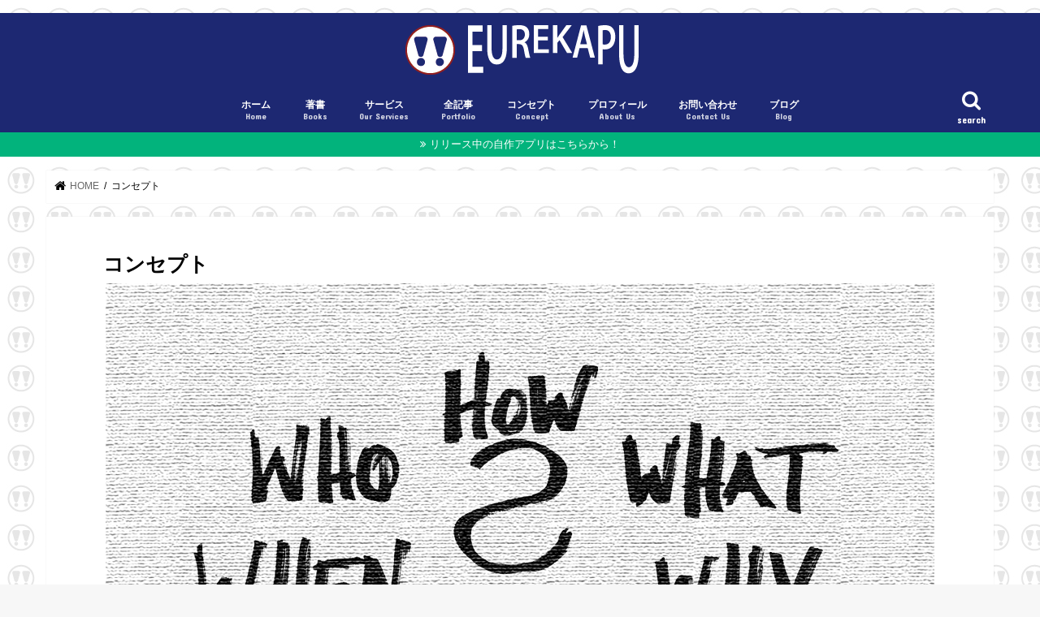

--- FILE ---
content_type: text/html; charset=UTF-8
request_url: https://www.eurekapu.com/concept
body_size: 17385
content:
<!doctype html>
<!--[if lt IE 7]><html dir="ltr" lang="ja"
	prefix="og: https://ogp.me/ns#"  class="no-js lt-ie9 lt-ie8 lt-ie7"><![endif]-->
<!--[if (IE 7)&!(IEMobile)]><html dir="ltr" lang="ja"
	prefix="og: https://ogp.me/ns#"  class="no-js lt-ie9 lt-ie8"><![endif]-->
<!--[if (IE 8)&!(IEMobile)]><html dir="ltr" lang="ja"
	prefix="og: https://ogp.me/ns#"  class="no-js lt-ie9"><![endif]-->
<!--[if gt IE 8]><!--> <html dir="ltr" lang="ja"
	prefix="og: https://ogp.me/ns#"  class="no-js"><!--<![endif]-->

<head>
<meta charset="utf-8">
<meta http-equiv="X-UA-Compatible" content="IE=edge">

<meta name="HandheldFriendly" content="True">
<meta name="MobileOptimized" content="320">
<meta name="viewport" content="width=device-width, initial-scale=1"/>

<!-- Google Tag Manager -->
<script>(function(w,d,s,l,i){w[l]=w[l]||[];w[l].push({'gtm.start':
new Date().getTime(),event:'gtm.js'});var f=d.getElementsByTagName(s)[0],
j=d.createElement(s),dl=l!='dataLayer'?'&l='+l:'';j.async=true;j.src=
'https://www.googletagmanager.com/gtm.js?id='+i+dl;f.parentNode.insertBefore(j,f);
})(window,document,'script','dataLayer','GTM-N4ZWJ9G');</script>
<!-- End Google Tag Manager -->

<link rel="apple-touch-icon" href="https://www.eurekapu.com/wp-content/themes/jstork/library/images/apple-touch-icon.png">
<link rel="icon" href="https://www.eurekapu.com/wp-content/uploads/2017/01/fabicon.png">

<link rel="pingback" href="https://www.eurekapu.com/xmlrpc.php">

<!--[if IE]>
<link rel="shortcut icon" href="https://www.eurekapu.com/wp-content/themes/jstork/library/images/favicon.ico">
<![endif]-->
<!--[if lt IE 9]>
<script src="//html5shiv.googlecode.com/svn/trunk/html5.js"></script>
<script src="//css3-mediaqueries-js.googlecode.com/svn/trunk/css3-mediaqueries.js"></script>
<![endif]-->



	<style>img:is([sizes="auto" i], [sizes^="auto," i]) { contain-intrinsic-size: 3000px 1500px }</style>
	
		<!-- All in One SEO 4.4.1 - aioseo.com -->
		<title>Eurekapu（エウレカープ）のコンセプト</title>
		<meta name="description" content="会計や簿記などを静止画（インフォグラフィックなどを用いて）の図を使ってわかりやすくしたり、動く図解（モーションインフォグラフィック）をつかったりしてわかりやすく伝達するためのWebサービスです。" />
		<meta name="robots" content="max-image-preview:large" />
		<meta name="google-site-verification" content="APpQPgXQo0Y5viAqur7iPw7ZBpq75DwNnyKyYRvONxU" />
		<link rel="canonical" href="https://www.eurekapu.com/concept" />
		<meta name="generator" content="All in One SEO (AIOSEO) 4.4.1" />
		<meta property="og:locale" content="ja_JP" />
		<meta property="og:site_name" content="EUREKAPU(エウレカープ)" />
		<meta property="og:type" content="article" />
		<meta property="og:title" content="Eurekapu（エウレカープ）のコンセプト" />
		<meta property="og:description" content="会計や簿記などを静止画（インフォグラフィックなどを用いて）の図を使ってわかりやすくしたり、動く図解（モーションインフォグラフィック）をつかったりしてわかりやすく伝達するためのWebサービスです。" />
		<meta property="og:url" content="https://www.eurekapu.com/concept" />
		<meta property="fb:app_id" content="1383698655005932" />
		<meta property="fb:admins" content="10204960746282797" />
		<meta property="og:image" content="https://www.eurekapu.com/wp-content/uploads/2017/02/concept21.png" />
		<meta property="og:image:secure_url" content="https://www.eurekapu.com/wp-content/uploads/2017/02/concept21.png" />
		<meta property="og:image:width" content="1020" />
		<meta property="og:image:height" content="630" />
		<meta property="article:published_time" content="2017-02-11T13:11:25+00:00" />
		<meta property="article:modified_time" content="2017-05-03T14:59:35+00:00" />
		<meta property="article:author" content="http://818714148228419" />
		<meta name="twitter:card" content="summary" />
		<meta name="twitter:site" content="@EUREKAPU_com" />
		<meta name="twitter:title" content="Eurekapu（エウレカープ）のコンセプト" />
		<meta name="twitter:description" content="会計や簿記などを静止画（インフォグラフィックなどを用いて）の図を使ってわかりやすくしたり、動く図解（モーションインフォグラフィック）をつかったりしてわかりやすく伝達するためのWebサービスです。" />
		<meta name="twitter:creator" content="@EUREKAPU_com" />
		<meta name="twitter:image" content="https://www.eurekapu.com/wp-content/uploads/2017/02/concept21.png" />
		<meta name="google" content="nositelinkssearchbox" />
		<script type="application/ld+json" class="aioseo-schema">
			{"@context":"https:\/\/schema.org","@graph":[{"@type":"BreadcrumbList","@id":"https:\/\/www.eurekapu.com\/concept#breadcrumblist","itemListElement":[{"@type":"ListItem","@id":"https:\/\/www.eurekapu.com\/#listItem","position":1,"item":{"@type":"WebPage","@id":"https:\/\/www.eurekapu.com\/","name":"\u30db\u30fc\u30e0","description":"[su_box title=\"\u3010Kindle\u3011\u65e5\u5546\u7c3f\u8a183\u7d1a\u7de8_\u8aad\u307e\u306a\u3044\u3067\u4f1a\u8a08\u601d\u8003\u3092\u8eab\u306b\u3064\u3051\u308b\u65b9\u6cd5\" box_c","url":"https:\/\/www.eurekapu.com\/"},"nextItem":"https:\/\/www.eurekapu.com\/concept#listItem"},{"@type":"ListItem","@id":"https:\/\/www.eurekapu.com\/concept#listItem","position":2,"item":{"@type":"WebPage","@id":"https:\/\/www.eurekapu.com\/concept","name":"\u30b3\u30f3\u30bb\u30d7\u30c8","description":"\u4f1a\u8a08\u3084\u7c3f\u8a18\u306a\u3069\u3092\u9759\u6b62\u753b\uff08\u30a4\u30f3\u30d5\u30a9\u30b0\u30e9\u30d5\u30a3\u30c3\u30af\u306a\u3069\u3092\u7528\u3044\u3066\uff09\u306e\u56f3\u3092\u4f7f\u3063\u3066\u308f\u304b\u308a\u3084\u3059\u304f\u3057\u305f\u308a\u3001\u52d5\u304f\u56f3\u89e3\uff08\u30e2\u30fc\u30b7\u30e7\u30f3\u30a4\u30f3\u30d5\u30a9\u30b0\u30e9\u30d5\u30a3\u30c3\u30af\uff09\u3092\u3064\u304b\u3063\u305f\u308a\u3057\u3066\u308f\u304b\u308a\u3084\u3059\u304f\u4f1d\u9054\u3059\u308b\u305f\u3081\u306eWeb\u30b5\u30fc\u30d3\u30b9\u3067\u3059\u3002","url":"https:\/\/www.eurekapu.com\/concept"},"previousItem":"https:\/\/www.eurekapu.com\/#listItem"}]},{"@type":"Organization","@id":"https:\/\/www.eurekapu.com\/#organization","name":"Eurekapu","url":"https:\/\/www.eurekapu.com\/","sameAs":["https:\/\/twitter.com\/EUREKAPU_com"]},{"@type":"WebPage","@id":"https:\/\/www.eurekapu.com\/concept#webpage","url":"https:\/\/www.eurekapu.com\/concept","name":"Eurekapu\uff08\u30a8\u30a6\u30ec\u30ab\u30fc\u30d7\uff09\u306e\u30b3\u30f3\u30bb\u30d7\u30c8","description":"\u4f1a\u8a08\u3084\u7c3f\u8a18\u306a\u3069\u3092\u9759\u6b62\u753b\uff08\u30a4\u30f3\u30d5\u30a9\u30b0\u30e9\u30d5\u30a3\u30c3\u30af\u306a\u3069\u3092\u7528\u3044\u3066\uff09\u306e\u56f3\u3092\u4f7f\u3063\u3066\u308f\u304b\u308a\u3084\u3059\u304f\u3057\u305f\u308a\u3001\u52d5\u304f\u56f3\u89e3\uff08\u30e2\u30fc\u30b7\u30e7\u30f3\u30a4\u30f3\u30d5\u30a9\u30b0\u30e9\u30d5\u30a3\u30c3\u30af\uff09\u3092\u3064\u304b\u3063\u305f\u308a\u3057\u3066\u308f\u304b\u308a\u3084\u3059\u304f\u4f1d\u9054\u3059\u308b\u305f\u3081\u306eWeb\u30b5\u30fc\u30d3\u30b9\u3067\u3059\u3002","inLanguage":"ja","isPartOf":{"@id":"https:\/\/www.eurekapu.com\/#website"},"breadcrumb":{"@id":"https:\/\/www.eurekapu.com\/concept#breadcrumblist"},"image":{"@type":"ImageObject","url":"https:\/\/www.eurekapu.com\/wp-content\/uploads\/2017\/02\/concept21.png","@id":"https:\/\/www.eurekapu.com\/#mainImage","width":1020,"height":630},"primaryImageOfPage":{"@id":"https:\/\/www.eurekapu.com\/concept#mainImage"},"datePublished":"2017-02-11T13:11:25+09:00","dateModified":"2017-05-03T14:59:35+09:00"},{"@type":"WebSite","@id":"https:\/\/www.eurekapu.com\/#website","url":"https:\/\/www.eurekapu.com\/","name":"EUREKAPU(\u30a8\u30a6\u30ec\u30ab\u30fc\u30d7)","description":"Accounting and Infographic","inLanguage":"ja","publisher":{"@id":"https:\/\/www.eurekapu.com\/#organization"}}]}
		</script>
		<!-- All in One SEO -->

<link rel='dns-prefetch' href='//ajax.googleapis.com' />
<link rel='dns-prefetch' href='//fonts.googleapis.com' />
<link rel='dns-prefetch' href='//maxcdn.bootstrapcdn.com' />
<link rel="alternate" type="application/rss+xml" title="EUREKAPU(エウレカープ) &raquo; フィード" href="https://www.eurekapu.com/feed" />
<link rel="alternate" type="application/rss+xml" title="EUREKAPU(エウレカープ) &raquo; コメントフィード" href="https://www.eurekapu.com/comments/feed" />
<script type="text/javascript">
/* <![CDATA[ */
window._wpemojiSettings = {"baseUrl":"https:\/\/s.w.org\/images\/core\/emoji\/15.0.3\/72x72\/","ext":".png","svgUrl":"https:\/\/s.w.org\/images\/core\/emoji\/15.0.3\/svg\/","svgExt":".svg","source":{"concatemoji":"https:\/\/www.eurekapu.com\/wp-includes\/js\/wp-emoji-release.min.js"}};
/*! This file is auto-generated */
!function(i,n){var o,s,e;function c(e){try{var t={supportTests:e,timestamp:(new Date).valueOf()};sessionStorage.setItem(o,JSON.stringify(t))}catch(e){}}function p(e,t,n){e.clearRect(0,0,e.canvas.width,e.canvas.height),e.fillText(t,0,0);var t=new Uint32Array(e.getImageData(0,0,e.canvas.width,e.canvas.height).data),r=(e.clearRect(0,0,e.canvas.width,e.canvas.height),e.fillText(n,0,0),new Uint32Array(e.getImageData(0,0,e.canvas.width,e.canvas.height).data));return t.every(function(e,t){return e===r[t]})}function u(e,t,n){switch(t){case"flag":return n(e,"\ud83c\udff3\ufe0f\u200d\u26a7\ufe0f","\ud83c\udff3\ufe0f\u200b\u26a7\ufe0f")?!1:!n(e,"\ud83c\uddfa\ud83c\uddf3","\ud83c\uddfa\u200b\ud83c\uddf3")&&!n(e,"\ud83c\udff4\udb40\udc67\udb40\udc62\udb40\udc65\udb40\udc6e\udb40\udc67\udb40\udc7f","\ud83c\udff4\u200b\udb40\udc67\u200b\udb40\udc62\u200b\udb40\udc65\u200b\udb40\udc6e\u200b\udb40\udc67\u200b\udb40\udc7f");case"emoji":return!n(e,"\ud83d\udc26\u200d\u2b1b","\ud83d\udc26\u200b\u2b1b")}return!1}function f(e,t,n){var r="undefined"!=typeof WorkerGlobalScope&&self instanceof WorkerGlobalScope?new OffscreenCanvas(300,150):i.createElement("canvas"),a=r.getContext("2d",{willReadFrequently:!0}),o=(a.textBaseline="top",a.font="600 32px Arial",{});return e.forEach(function(e){o[e]=t(a,e,n)}),o}function t(e){var t=i.createElement("script");t.src=e,t.defer=!0,i.head.appendChild(t)}"undefined"!=typeof Promise&&(o="wpEmojiSettingsSupports",s=["flag","emoji"],n.supports={everything:!0,everythingExceptFlag:!0},e=new Promise(function(e){i.addEventListener("DOMContentLoaded",e,{once:!0})}),new Promise(function(t){var n=function(){try{var e=JSON.parse(sessionStorage.getItem(o));if("object"==typeof e&&"number"==typeof e.timestamp&&(new Date).valueOf()<e.timestamp+604800&&"object"==typeof e.supportTests)return e.supportTests}catch(e){}return null}();if(!n){if("undefined"!=typeof Worker&&"undefined"!=typeof OffscreenCanvas&&"undefined"!=typeof URL&&URL.createObjectURL&&"undefined"!=typeof Blob)try{var e="postMessage("+f.toString()+"("+[JSON.stringify(s),u.toString(),p.toString()].join(",")+"));",r=new Blob([e],{type:"text/javascript"}),a=new Worker(URL.createObjectURL(r),{name:"wpTestEmojiSupports"});return void(a.onmessage=function(e){c(n=e.data),a.terminate(),t(n)})}catch(e){}c(n=f(s,u,p))}t(n)}).then(function(e){for(var t in e)n.supports[t]=e[t],n.supports.everything=n.supports.everything&&n.supports[t],"flag"!==t&&(n.supports.everythingExceptFlag=n.supports.everythingExceptFlag&&n.supports[t]);n.supports.everythingExceptFlag=n.supports.everythingExceptFlag&&!n.supports.flag,n.DOMReady=!1,n.readyCallback=function(){n.DOMReady=!0}}).then(function(){return e}).then(function(){var e;n.supports.everything||(n.readyCallback(),(e=n.source||{}).concatemoji?t(e.concatemoji):e.wpemoji&&e.twemoji&&(t(e.twemoji),t(e.wpemoji)))}))}((window,document),window._wpemojiSettings);
/* ]]> */
</script>
<link rel='stylesheet' id='mci-footnotes-jquery-tooltips-pagelayout-none-css' href='https://www.eurekapu.com/wp-content/plugins/footnotes/css/footnotes-jqttbrpl0.min.css' type='text/css' media='all' />
<style id='wp-emoji-styles-inline-css' type='text/css'>

	img.wp-smiley, img.emoji {
		display: inline !important;
		border: none !important;
		box-shadow: none !important;
		height: 1em !important;
		width: 1em !important;
		margin: 0 0.07em !important;
		vertical-align: -0.1em !important;
		background: none !important;
		padding: 0 !important;
	}
</style>
<link rel='stylesheet' id='wp-block-library-css' href='https://www.eurekapu.com/wp-includes/css/dist/block-library/style.min.css' type='text/css' media='all' />
<style id='classic-theme-styles-inline-css' type='text/css'>
/*! This file is auto-generated */
.wp-block-button__link{color:#fff;background-color:#32373c;border-radius:9999px;box-shadow:none;text-decoration:none;padding:calc(.667em + 2px) calc(1.333em + 2px);font-size:1.125em}.wp-block-file__button{background:#32373c;color:#fff;text-decoration:none}
</style>
<style id='global-styles-inline-css' type='text/css'>
:root{--wp--preset--aspect-ratio--square: 1;--wp--preset--aspect-ratio--4-3: 4/3;--wp--preset--aspect-ratio--3-4: 3/4;--wp--preset--aspect-ratio--3-2: 3/2;--wp--preset--aspect-ratio--2-3: 2/3;--wp--preset--aspect-ratio--16-9: 16/9;--wp--preset--aspect-ratio--9-16: 9/16;--wp--preset--color--black: #000000;--wp--preset--color--cyan-bluish-gray: #abb8c3;--wp--preset--color--white: #ffffff;--wp--preset--color--pale-pink: #f78da7;--wp--preset--color--vivid-red: #cf2e2e;--wp--preset--color--luminous-vivid-orange: #ff6900;--wp--preset--color--luminous-vivid-amber: #fcb900;--wp--preset--color--light-green-cyan: #7bdcb5;--wp--preset--color--vivid-green-cyan: #00d084;--wp--preset--color--pale-cyan-blue: #8ed1fc;--wp--preset--color--vivid-cyan-blue: #0693e3;--wp--preset--color--vivid-purple: #9b51e0;--wp--preset--gradient--vivid-cyan-blue-to-vivid-purple: linear-gradient(135deg,rgba(6,147,227,1) 0%,rgb(155,81,224) 100%);--wp--preset--gradient--light-green-cyan-to-vivid-green-cyan: linear-gradient(135deg,rgb(122,220,180) 0%,rgb(0,208,130) 100%);--wp--preset--gradient--luminous-vivid-amber-to-luminous-vivid-orange: linear-gradient(135deg,rgba(252,185,0,1) 0%,rgba(255,105,0,1) 100%);--wp--preset--gradient--luminous-vivid-orange-to-vivid-red: linear-gradient(135deg,rgba(255,105,0,1) 0%,rgb(207,46,46) 100%);--wp--preset--gradient--very-light-gray-to-cyan-bluish-gray: linear-gradient(135deg,rgb(238,238,238) 0%,rgb(169,184,195) 100%);--wp--preset--gradient--cool-to-warm-spectrum: linear-gradient(135deg,rgb(74,234,220) 0%,rgb(151,120,209) 20%,rgb(207,42,186) 40%,rgb(238,44,130) 60%,rgb(251,105,98) 80%,rgb(254,248,76) 100%);--wp--preset--gradient--blush-light-purple: linear-gradient(135deg,rgb(255,206,236) 0%,rgb(152,150,240) 100%);--wp--preset--gradient--blush-bordeaux: linear-gradient(135deg,rgb(254,205,165) 0%,rgb(254,45,45) 50%,rgb(107,0,62) 100%);--wp--preset--gradient--luminous-dusk: linear-gradient(135deg,rgb(255,203,112) 0%,rgb(199,81,192) 50%,rgb(65,88,208) 100%);--wp--preset--gradient--pale-ocean: linear-gradient(135deg,rgb(255,245,203) 0%,rgb(182,227,212) 50%,rgb(51,167,181) 100%);--wp--preset--gradient--electric-grass: linear-gradient(135deg,rgb(202,248,128) 0%,rgb(113,206,126) 100%);--wp--preset--gradient--midnight: linear-gradient(135deg,rgb(2,3,129) 0%,rgb(40,116,252) 100%);--wp--preset--font-size--small: 13px;--wp--preset--font-size--medium: 20px;--wp--preset--font-size--large: 36px;--wp--preset--font-size--x-large: 42px;--wp--preset--spacing--20: 0.44rem;--wp--preset--spacing--30: 0.67rem;--wp--preset--spacing--40: 1rem;--wp--preset--spacing--50: 1.5rem;--wp--preset--spacing--60: 2.25rem;--wp--preset--spacing--70: 3.38rem;--wp--preset--spacing--80: 5.06rem;--wp--preset--shadow--natural: 6px 6px 9px rgba(0, 0, 0, 0.2);--wp--preset--shadow--deep: 12px 12px 50px rgba(0, 0, 0, 0.4);--wp--preset--shadow--sharp: 6px 6px 0px rgba(0, 0, 0, 0.2);--wp--preset--shadow--outlined: 6px 6px 0px -3px rgba(255, 255, 255, 1), 6px 6px rgba(0, 0, 0, 1);--wp--preset--shadow--crisp: 6px 6px 0px rgba(0, 0, 0, 1);}:where(.is-layout-flex){gap: 0.5em;}:where(.is-layout-grid){gap: 0.5em;}body .is-layout-flex{display: flex;}.is-layout-flex{flex-wrap: wrap;align-items: center;}.is-layout-flex > :is(*, div){margin: 0;}body .is-layout-grid{display: grid;}.is-layout-grid > :is(*, div){margin: 0;}:where(.wp-block-columns.is-layout-flex){gap: 2em;}:where(.wp-block-columns.is-layout-grid){gap: 2em;}:where(.wp-block-post-template.is-layout-flex){gap: 1.25em;}:where(.wp-block-post-template.is-layout-grid){gap: 1.25em;}.has-black-color{color: var(--wp--preset--color--black) !important;}.has-cyan-bluish-gray-color{color: var(--wp--preset--color--cyan-bluish-gray) !important;}.has-white-color{color: var(--wp--preset--color--white) !important;}.has-pale-pink-color{color: var(--wp--preset--color--pale-pink) !important;}.has-vivid-red-color{color: var(--wp--preset--color--vivid-red) !important;}.has-luminous-vivid-orange-color{color: var(--wp--preset--color--luminous-vivid-orange) !important;}.has-luminous-vivid-amber-color{color: var(--wp--preset--color--luminous-vivid-amber) !important;}.has-light-green-cyan-color{color: var(--wp--preset--color--light-green-cyan) !important;}.has-vivid-green-cyan-color{color: var(--wp--preset--color--vivid-green-cyan) !important;}.has-pale-cyan-blue-color{color: var(--wp--preset--color--pale-cyan-blue) !important;}.has-vivid-cyan-blue-color{color: var(--wp--preset--color--vivid-cyan-blue) !important;}.has-vivid-purple-color{color: var(--wp--preset--color--vivid-purple) !important;}.has-black-background-color{background-color: var(--wp--preset--color--black) !important;}.has-cyan-bluish-gray-background-color{background-color: var(--wp--preset--color--cyan-bluish-gray) !important;}.has-white-background-color{background-color: var(--wp--preset--color--white) !important;}.has-pale-pink-background-color{background-color: var(--wp--preset--color--pale-pink) !important;}.has-vivid-red-background-color{background-color: var(--wp--preset--color--vivid-red) !important;}.has-luminous-vivid-orange-background-color{background-color: var(--wp--preset--color--luminous-vivid-orange) !important;}.has-luminous-vivid-amber-background-color{background-color: var(--wp--preset--color--luminous-vivid-amber) !important;}.has-light-green-cyan-background-color{background-color: var(--wp--preset--color--light-green-cyan) !important;}.has-vivid-green-cyan-background-color{background-color: var(--wp--preset--color--vivid-green-cyan) !important;}.has-pale-cyan-blue-background-color{background-color: var(--wp--preset--color--pale-cyan-blue) !important;}.has-vivid-cyan-blue-background-color{background-color: var(--wp--preset--color--vivid-cyan-blue) !important;}.has-vivid-purple-background-color{background-color: var(--wp--preset--color--vivid-purple) !important;}.has-black-border-color{border-color: var(--wp--preset--color--black) !important;}.has-cyan-bluish-gray-border-color{border-color: var(--wp--preset--color--cyan-bluish-gray) !important;}.has-white-border-color{border-color: var(--wp--preset--color--white) !important;}.has-pale-pink-border-color{border-color: var(--wp--preset--color--pale-pink) !important;}.has-vivid-red-border-color{border-color: var(--wp--preset--color--vivid-red) !important;}.has-luminous-vivid-orange-border-color{border-color: var(--wp--preset--color--luminous-vivid-orange) !important;}.has-luminous-vivid-amber-border-color{border-color: var(--wp--preset--color--luminous-vivid-amber) !important;}.has-light-green-cyan-border-color{border-color: var(--wp--preset--color--light-green-cyan) !important;}.has-vivid-green-cyan-border-color{border-color: var(--wp--preset--color--vivid-green-cyan) !important;}.has-pale-cyan-blue-border-color{border-color: var(--wp--preset--color--pale-cyan-blue) !important;}.has-vivid-cyan-blue-border-color{border-color: var(--wp--preset--color--vivid-cyan-blue) !important;}.has-vivid-purple-border-color{border-color: var(--wp--preset--color--vivid-purple) !important;}.has-vivid-cyan-blue-to-vivid-purple-gradient-background{background: var(--wp--preset--gradient--vivid-cyan-blue-to-vivid-purple) !important;}.has-light-green-cyan-to-vivid-green-cyan-gradient-background{background: var(--wp--preset--gradient--light-green-cyan-to-vivid-green-cyan) !important;}.has-luminous-vivid-amber-to-luminous-vivid-orange-gradient-background{background: var(--wp--preset--gradient--luminous-vivid-amber-to-luminous-vivid-orange) !important;}.has-luminous-vivid-orange-to-vivid-red-gradient-background{background: var(--wp--preset--gradient--luminous-vivid-orange-to-vivid-red) !important;}.has-very-light-gray-to-cyan-bluish-gray-gradient-background{background: var(--wp--preset--gradient--very-light-gray-to-cyan-bluish-gray) !important;}.has-cool-to-warm-spectrum-gradient-background{background: var(--wp--preset--gradient--cool-to-warm-spectrum) !important;}.has-blush-light-purple-gradient-background{background: var(--wp--preset--gradient--blush-light-purple) !important;}.has-blush-bordeaux-gradient-background{background: var(--wp--preset--gradient--blush-bordeaux) !important;}.has-luminous-dusk-gradient-background{background: var(--wp--preset--gradient--luminous-dusk) !important;}.has-pale-ocean-gradient-background{background: var(--wp--preset--gradient--pale-ocean) !important;}.has-electric-grass-gradient-background{background: var(--wp--preset--gradient--electric-grass) !important;}.has-midnight-gradient-background{background: var(--wp--preset--gradient--midnight) !important;}.has-small-font-size{font-size: var(--wp--preset--font-size--small) !important;}.has-medium-font-size{font-size: var(--wp--preset--font-size--medium) !important;}.has-large-font-size{font-size: var(--wp--preset--font-size--large) !important;}.has-x-large-font-size{font-size: var(--wp--preset--font-size--x-large) !important;}
:where(.wp-block-post-template.is-layout-flex){gap: 1.25em;}:where(.wp-block-post-template.is-layout-grid){gap: 1.25em;}
:where(.wp-block-columns.is-layout-flex){gap: 2em;}:where(.wp-block-columns.is-layout-grid){gap: 2em;}
:root :where(.wp-block-pullquote){font-size: 1.5em;line-height: 1.6;}
</style>
<link rel='stylesheet' id='contact-form-7-css' href='https://www.eurekapu.com/wp-content/plugins/contact-form-7/includes/css/styles.css' type='text/css' media='all' />
<link rel='stylesheet' id='toc-screen-css' href='https://www.eurekapu.com/wp-content/plugins/table-of-contents-plus/screen.min.css' type='text/css' media='all' />
<link rel='stylesheet' id='wordpress-popular-posts-css-css' href='https://www.eurekapu.com/wp-content/plugins/wordpress-popular-posts/assets/css/wpp.css' type='text/css' media='all' />
<link rel='stylesheet' id='style-css' href='https://www.eurekapu.com/wp-content/themes/jstork/style.css' type='text/css' media='all' />
<link rel='stylesheet' id='child-style-css' href='https://www.eurekapu.com/wp-content/themes/jstork_custom/style.css' type='text/css' media='all' />
<link rel='stylesheet' id='slick-css' href='https://www.eurekapu.com/wp-content/themes/jstork/library/css/slick.css' type='text/css' media='all' />
<link rel='stylesheet' id='shortcode-css' href='https://www.eurekapu.com/wp-content/themes/jstork/library/css/shortcode.css' type='text/css' media='all' />
<link rel='stylesheet' id='gf_Concert-css' href='//fonts.googleapis.com/css?family=Concert+One' type='text/css' media='all' />
<link rel='stylesheet' id='gf_Lato-css' href='//fonts.googleapis.com/css?family=Lato' type='text/css' media='all' />
<link rel='stylesheet' id='fontawesome-css' href='//maxcdn.bootstrapcdn.com/font-awesome/4.7.0/css/font-awesome.min.css' type='text/css' media='all' />
<link rel='stylesheet' id='remodal-css' href='https://www.eurekapu.com/wp-content/themes/jstork/library/css/remodal.css' type='text/css' media='all' />
<link rel='stylesheet' id='animate-css' href='https://www.eurekapu.com/wp-content/themes/jstork/library/css/animate.min.css' type='text/css' media='all' />
<script type="text/javascript" src="//ajax.googleapis.com/ajax/libs/jquery/1.12.4/jquery.min.js" id="jquery-js"></script>
<script type="text/javascript" src="https://www.eurekapu.com/wp-content/plugins/footnotes/js/jquery.tools.min.js" id="mci-footnotes-jquery-tools-js"></script>
<script type="application/json" id="wpp-json">
/* <![CDATA[ */
{"sampling_active":0,"sampling_rate":100,"ajax_url":"https:\/\/www.eurekapu.com\/wp-json\/wordpress-popular-posts\/v1\/popular-posts","api_url":"https:\/\/www.eurekapu.com\/wp-json\/wordpress-popular-posts","ID":3935,"token":"01523d1fd9","lang":0,"debug":0}
/* ]]> */
</script>
<script type="text/javascript" src="https://www.eurekapu.com/wp-content/plugins/wordpress-popular-posts/assets/js/wpp.min.js" id="wpp-js-js"></script>
<link rel="https://api.w.org/" href="https://www.eurekapu.com/wp-json/" /><link rel="alternate" title="JSON" type="application/json" href="https://www.eurekapu.com/wp-json/wp/v2/pages/3935" /><link rel="EditURI" type="application/rsd+xml" title="RSD" href="https://www.eurekapu.com/xmlrpc.php?rsd" />

<link rel='shortlink' href='https://www.eurekapu.com/?p=3935' />
<link rel="alternate" title="oEmbed (JSON)" type="application/json+oembed" href="https://www.eurekapu.com/wp-json/oembed/1.0/embed?url=https%3A%2F%2Fwww.eurekapu.com%2Fconcept" />
<link rel="alternate" title="oEmbed (XML)" type="text/xml+oembed" href="https://www.eurekapu.com/wp-json/oembed/1.0/embed?url=https%3A%2F%2Fwww.eurekapu.com%2Fconcept&#038;format=xml" />
            <style id="wpp-loading-animation-styles">@-webkit-keyframes bgslide{from{background-position-x:0}to{background-position-x:-200%}}@keyframes bgslide{from{background-position-x:0}to{background-position-x:-200%}}.wpp-widget-placeholder,.wpp-widget-block-placeholder{margin:0 auto;width:60px;height:3px;background:#dd3737;background:linear-gradient(90deg,#dd3737 0%,#571313 10%,#dd3737 100%);background-size:200% auto;border-radius:3px;-webkit-animation:bgslide 1s infinite linear;animation:bgslide 1s infinite linear}</style>
            <style type="text/css">
body{color: #000000;}
a, #breadcrumb li.bc_homelink a::before, .authorbox .author_sns li a::before{color: #000000;}
a:hover{color: #02b37c;}
.article-footer .post-categories li a,.article-footer .tags a,.accordionBtn{  background: #000000;  border-color: #000000;}
.article-footer .tags a{color:#000000; background: none;}
.article-footer .post-categories li a:hover,.article-footer .tags a:hover,.accordionBtn.active{ background:#02b37c;  border-color:#02b37c;}
input[type="text"],input[type="password"],input[type="datetime"],input[type="datetime-local"],input[type="date"],input[type="month"],input[type="time"],input[type="week"],input[type="number"],input[type="email"],input[type="url"],input[type="search"],input[type="tel"],input[type="color"],select,textarea,.field { background-color: #ffffff;}
.header{color: #ffffff;}
.bgfull .header,.header.bg,.header #inner-header,.menu-sp{background: #1d2872;}
#logo a{color: #ffffff;}
#g_nav .nav li a,.nav_btn,.menu-sp a,.menu-sp a,.menu-sp > ul:after{color: #ffffff;}
#logo a:hover,#g_nav .nav li a:hover,.nav_btn:hover{color:#eeeeee;}
@media only screen and (min-width: 768px) {
.nav > li > a:after{background: #eeeeee;}
.nav ul {background: #666666;}
#g_nav .nav li ul.sub-menu li a{color: #f7f7f7;}
}
@media only screen and (max-width: 1165px) {
.site_description{background: #1d2872; color: #ffffff;}
}
#inner-content, #breadcrumb, .entry-content blockquote:before, .entry-content blockquote:after{background: #ffffff}
.top-post-list .post-list:before{background: #000000;}
.widget li a:after{color: #000000;}
.entry-content h2,.widgettitle,.accordion::before{background: #1e2a66; color: #ffffff;}
.entry-content h3{border-color: #1e2a66;}
.h_boader .entry-content h2{border-color: #1e2a66; color: #000000;}
.h_balloon .entry-content h2:after{border-top-color: #1e2a66;}
.entry-content ul li:before{ background: #1e2a66;}
.entry-content ol li:before{ background: #1e2a66;}
.post-list-card .post-list .eyecatch .cat-name,.top-post-list .post-list .eyecatch .cat-name,.byline .cat-name,.single .authorbox .author-newpost li .cat-name,.related-box li .cat-name,.carouselwrap .cat-name,.eyecatch .cat-name{background: #fcee21; color:  #444444;}
ul.wpp-list li a:before{background: #1e2a66; color: #ffffff;}
.readmore a{border:1px solid #000000;color:#000000;}
.readmore a:hover{background:#000000;color:#fff;}
.btn-wrap a{background: #000000;border: 1px solid #000000;}
.btn-wrap a:hover{background: #02b37c;border-color: #02b37c;}
.btn-wrap.simple a{border:1px solid #000000;color:#000000;}
.btn-wrap.simple a:hover{background:#000000;}
.blue-btn, .comment-reply-link, #submit { background-color: #000000; }
.blue-btn:hover, .comment-reply-link:hover, #submit:hover, .blue-btn:focus, .comment-reply-link:focus, #submit:focus {background-color: #02b37c; }
#sidebar1{color: #1c1c1c;}
.widget:not(.widget_text) a{color:#5e5e5e;}
.widget:not(.widget_text) a:hover{color:#999999;}
.bgfull #footer-top,#footer-top .inner,.cta-inner{background-color: #666666; color: #CACACA;}
.footer a,#footer-top a{color: #f7f7f7;}
#footer-top .widgettitle{color: #CACACA;}
.bgfull .footer,.footer.bg,.footer .inner {background-color: #666666;color: #CACACA;}
.footer-links li a:before{ color: #1d2872;}
.pagination a, .pagination span,.page-links a{border-color: #000000; color: #000000;}
.pagination .current,.pagination .current:hover,.page-links ul > li > span{background-color: #000000; border-color: #000000;}
.pagination a:hover, .pagination a:focus,.page-links a:hover, .page-links a:focus{background-color: #000000; color: #fff;}
</style>
<style type="text/css" id="custom-background-css">
body.custom-background { background-image: url("https://www.eurekapu.com/wp-content/uploads/2017/01/Brand-logo-haikei01-1.jpg"); background-position: left top; background-size: auto; background-repeat: repeat; background-attachment: scroll; }
</style>
	<link rel="icon" href="https://www.eurekapu.com/wp-content/uploads/2016/08/cropped-Brand-logo-32x32.jpg" sizes="32x32" />
<link rel="icon" href="https://www.eurekapu.com/wp-content/uploads/2016/08/cropped-Brand-logo-192x192.jpg" sizes="192x192" />
<link rel="apple-touch-icon" href="https://www.eurekapu.com/wp-content/uploads/2016/08/cropped-Brand-logo-180x180.jpg" />
<meta name="msapplication-TileImage" content="https://www.eurekapu.com/wp-content/uploads/2016/08/cropped-Brand-logo-270x270.jpg" />

<style type="text/css" media="all">
.footnotes_reference_container {margin-top: 24px !important; margin-bottom: 0px !important;}
.footnote_container_prepare > p {border-bottom: 1px solid #aaaaaa !important;}
.footnote_tooltip { font-size: 13px !important; color: #dd3333 !important; background-color: #fff7a7 !important; border-width: 1px !important; border-style: solid !important; border-color: #cccc99 !important; border-radius: 3px !important; -webkit-box-shadow: 2px 2px 11px #666666; -moz-box-shadow: 2px 2px 11px #666666; box-shadow: 2px 2px 11px #666666;}
.footnote_container_prepare > p {
    border: none !important;
}
 
.footnote_container_prepare > p > span:first-child {
    padding-left: 0 !important;
}
 
.footnote_plugin_index {
    width: 4% !important;
}
 
.footnote_plugin_link {
    width: 2% !important;
}
 
.footnote_plugin_text {
    width: auto !important;
}
 
#footnote_references_container table {
  margin-left: 10px;
}
 
#footnote_references_container table tr > th, 
#footnote_references_container table tr > td {
    border: none !important;
    padding: 5px;
}
 
#footnote_references_container table {
    table-layout: auto;
}
 
.footnote_plugin_link, .footnote_plugin_tooltip_text {
    pointer: coursor;
    color: #0073a8;
}
 
.footnote_plugin_tooltip_text {
    top: 0.5em !important;
}
 
.footnote_plugin_tooltip_text {
    padding: 2px;
}

</style>
</head>

<body class="page-template page-template-page-full page-template-page-full-php page page-id-3935 custom-background bg pannavi_on h_default sidebarright undo_off">
<!-- Google Tag Manager (noscript) -->
<noscript><iframe src="https://www.googletagmanager.com/ns.html?id=GTM-N4ZWJ9G"
height="0" width="0" style="display:none;visibility:hidden"></iframe></noscript>
<!-- End Google Tag Manager (noscript) -->

<div id="container" class=" sidebarright ">

<header class="header animated fadeIn bg headercenter" role="banner">
<div id="inner-header" class="wrap cf">
<div id="logo" class="gf fs_m">
<p class="h1 img"><a href="https://www.eurekapu.com"><img src="https://www.eurekapu.com/wp-content/uploads/2017/01/stork-logo01.png" alt="EUREKAPU(エウレカープ)"></a></p>
</div>

<nav id="g_nav" role="navigation">
<a href="#searchbox" data-remodal-target="searchbox" class="nav_btn search_btn"><span class="text gf">search</span></a>

<ul id="menu-%e3%83%a1%e3%82%a4%e3%83%b3%e3%83%a1%e3%83%8b%e3%83%a5%e3%83%bc" class="nav top-nav cf"><li id="menu-item-4484" class="menu-item menu-item-type-post_type menu-item-object-page menu-item-home menu-item-4484"><a href="https://www.eurekapu.com/">ホーム<span class="gf">Home</span></a></li>
<li id="menu-item-4485" class="menu-item menu-item-type-custom menu-item-object-custom menu-item-4485"><a target="_blank" href="https://www.amazon.co.jp/%E5%B0%8F%E6%9D%BE-%E5%95%93/e/B06ZZ621F7/ref=sr_ntt_srch_lnk_1?qid=1492431608&#038;sr=1-1">著書<span class="gf">Books</span></a></li>
<li id="menu-item-4491" class="menu-item menu-item-type-post_type_archive menu-item-object-post_lp menu-item-has-children menu-item-4491"><a href="https://www.eurekapu.com/post_lp">サービス<span class="gf">Our Services</span></a>
<ul class="sub-menu">
	<li id="menu-item-6773" class="menu-item menu-item-type-custom menu-item-object-custom menu-item-6773"><a href="https://www.eurekapu.com/tax/">税務サービス</a></li>
	<li id="menu-item-6774" class="menu-item menu-item-type-custom menu-item-object-custom menu-item-6774"><a href="https://kutchboo.com/kutchboon-top/">美容室専用POSアプリ</a></li>
	<li id="menu-item-6558" class="menu-item menu-item-type-post_type menu-item-object-page menu-item-6558"><a href="https://www.eurekapu.com/five-choice">5つの要素の選択</a></li>
	<li id="menu-item-6550" class="menu-item menu-item-type-post_type menu-item-object-page menu-item-6550"><a target="_blank" href="https://www.eurekapu.com/index-top">仕訳問題集</a></li>
</ul>
</li>
<li id="menu-item-4487" class="menu-item menu-item-type-post_type menu-item-object-page menu-item-4487"><a href="https://www.eurekapu.com/list">全記事<span class="gf">Portfolio</span></a></li>
<li id="menu-item-4486" class="menu-item menu-item-type-post_type menu-item-object-page current-menu-item page_item page-item-3935 current_page_item menu-item-4486"><a href="https://www.eurekapu.com/concept" aria-current="page">コンセプト<span class="gf">Concept</span></a></li>
<li id="menu-item-4488" class="menu-item menu-item-type-post_type menu-item-object-page menu-item-4488"><a href="https://www.eurekapu.com/about-us">プロフィール<span class="gf">About Us</span></a></li>
<li id="menu-item-4489" class="menu-item menu-item-type-post_type menu-item-object-page menu-item-4489"><a href="https://www.eurekapu.com/info">お問い合わせ<span class="gf">Contact Us</span></a></li>
<li id="menu-item-4490" class="menu-item menu-item-type-taxonomy menu-item-object-category menu-item-4490"><a href="https://www.eurekapu.com/category/others/blog">ブログ<span class="gf">Blog</span></a></li>
</ul></nav>

<a href="#spnavi" data-remodal-target="spnavi" class="nav_btn"><span class="text gf">menu</span></a>


</div>
</header>

<div class="remodal" data-remodal-id="spnavi" data-remodal-options="hashTracking:false">
<button data-remodal-action="close" class="remodal-close"><span class="text gf">CLOSE</span></button>
<div id="block-11" class="widget widget_block widget_media_image">
<figure class="wp-block-image"><a href="https://www.eurekapu.com/tax/lp/tax-omakase-kun-freelancer/"><img fetchpriority="high" decoding="async" width="628" height="628" src="https://www.eurekapu.com/wp-content/uploads/2023/07/Ads_google_.png" alt="税務おまかせ君" class="wp-image-6800" srcset="https://www.eurekapu.com/wp-content/uploads/2023/07/Ads_google_.png 628w, https://www.eurekapu.com/wp-content/uploads/2023/07/Ads_google_-300x300.png 300w, https://www.eurekapu.com/wp-content/uploads/2023/07/Ads_google_-150x150.png 150w" sizes="(max-width: 628px) 100vw, 628px" /></a><figcaption><strong><a href="https://www.eurekapu.com/tax/lp/tax-omakase-kun-freelancer/"></a><a href="https://www.eurekapu.com/tax/lp/tax-omakase-kun-freelancer/"><strong>税務申告にお悩みの方に！小松啓 公認会計士・税理士事務所で税務支援を行っていますのでお気軽にお問い合わせください&lt;(_ _)&gt;</strong></a></strong></figcaption></figure>
</div><button data-remodal-action="close" class="remodal-close"><span class="text gf">CLOSE</span></button>
</div>



<div class="remodal searchbox" data-remodal-id="searchbox" data-remodal-options="hashTracking:false">
<div class="search cf"><dl><dt>キーワードで記事を検索</dt><dd><form role="search" method="get" id="searchform" class="searchform cf" action="https://www.eurekapu.com/" >
		<input type="search" placeholder="検索する" value="" name="s" id="s" />
		<button type="submit" id="searchsubmit" ><i class="fa fa-search"></i></button>
		</form></dd></dl></div>
<button data-remodal-action="close" class="remodal-close"><span class="text gf">CLOSE</span></button>
</div>




<div class="header-info bg"><a href="https://app.eurekapu.com/">リリース中の自作アプリはこちらから！</a></div>





<div id="breadcrumb" class="breadcrumb inner wrap cf"><ul itemscope itemtype="http://schema.org/BreadcrumbList"><li itemprop="itemListElement" itemscope itemtype="http://schema.org/ListItem" class="bc_homelink"><a itemprop="item" href="https://www.eurekapu.com/"><span itemprop="name"> HOME</span></a><meta itemprop="position" content="1" /></li><li itemprop="itemListElement" itemscope itemtype="http://schema.org/ListItem" class="bc_posttitle"><span itemprop="name">コンセプト<meta itemprop="position" content="2" /></span></li></ul></div><div id="content">
<div id="inner-content" class="wrap page-full wide cf">
<main id="main" class="m-all t-all d-all cf" role="main">

<article id="post-3935" class="post-3935 page type-page status-publish has-post-thumbnail article cf">
<header class="article-header entry-header">
<h1 class="page-title entry-title" itemprop="headline">コンセプト</h1>
<figure class="eyecatch">
<img width="1020" height="630" src="https://www.eurekapu.com/wp-content/uploads/2017/02/concept21.png" class="attachment-full size-full wp-post-image" alt="" decoding="async" srcset="https://www.eurekapu.com/wp-content/uploads/2017/02/concept21.png 1020w, https://www.eurekapu.com/wp-content/uploads/2017/02/concept21-300x185.png 300w, https://www.eurekapu.com/wp-content/uploads/2017/02/concept21-768x474.png 768w" sizes="(max-width: 1020px) 100vw, 1020px" /></figure>
<div class="share short">
<div class="sns">
<ul class="cf">

<li class="twitter"> 
<a target="blank" href="//twitter.com/intent/tweet?url=https%3A%2F%2Fwww.eurekapu.com%2Fconcept&text=%E3%82%B3%E3%83%B3%E3%82%BB%E3%83%97%E3%83%88&via=@EUREKAPU_com&tw_p=tweetbutton" onclick="window.open(this.href, 'tweetwindow', 'width=550, height=450,personalbar=0,toolbar=0,scrollbars=1,resizable=1'); return false;"><i class="fa fa-twitter"></i><span class="text">ツイート</span><span class="count"></span></a>
</li>

<li class="facebook">
<a href="//www.facebook.com/sharer.php?src=bm&u=https%3A%2F%2Fwww.eurekapu.com%2Fconcept&t=%E3%82%B3%E3%83%B3%E3%82%BB%E3%83%97%E3%83%88" onclick="javascript:window.open(this.href, '', 'menubar=no,toolbar=no,resizable=yes,scrollbars=yes,height=300,width=600');return false;"><i class="fa fa-facebook"></i>
<span class="text">シェア</span><span class="count"></span></a>
</li>

<li class="hatebu">       
<a href="//b.hatena.ne.jp/add?mode=confirm&url=https://www.eurekapu.com/concept&title=%E3%82%B3%E3%83%B3%E3%82%BB%E3%83%97%E3%83%88" onclick="window.open(this.href, 'HBwindow', 'width=600, height=400, menubar=no, toolbar=no, scrollbars=yes'); return false;" target="_blank"><span class="text">はてブ</span><span class="count"></span></a>
</li>

<li class="line">
<a href="//line.me/R/msg/text/?%E3%82%B3%E3%83%B3%E3%82%BB%E3%83%97%E3%83%88%0Ahttps%3A%2F%2Fwww.eurekapu.com%2Fconcept" target="_blank"><span>LINE</span></a>
</li>

<li class="pocket">
<a href="//getpocket.com/edit?url=https://www.eurekapu.com/concept&title=コンセプト" onclick="window.open(this.href, 'FBwindow', 'width=550, height=350, menubar=no, toolbar=no, scrollbars=yes'); return false;"><i class="fa fa-get-pocket"></i><span class="text">Pocket</span><span class="count"></span></a></li>

</ul>
</div> 
</div></header>
<section class="entry-content cf">
<div class="column-wrap cf ">
<div class="d-1of2 t-1of2 m-all ">
<h2>どんなWeb？</h2>
<p>本Webサービスは、<span style="color: #ff00ff;"><b>抽象度の高い専門分野</b></span>（例えば、会計・簿記など）を学習する世界中のすべての人が<span style="color: #ff00ff;"><b>最短で</b><strong>「わかったぞ!!（Eureka!!）」</strong></span>という状態になるように、その手助けをすることを目的にしています（英語版は準備中です）。</p>
<h2>だれが運営者？</h2>
<p>6歳から18歳まではサッカーボールをいかに思い通りに足元付近に止め、いかに早く正確に思ったところに蹴るかをひたすら考え、朝から晩までボールを蹴っていたただの田舎のサッカー小僧です。</p>
<p>それが大学生のときに運よく会計士試験に合格して以来、幸か不幸か会計を軸に生活し、30歳（2016年現在）になりました。</p>
<p>様々なきっかけがあり、まずは会計をもっとわかりやすく、教養として誰もが知っている前提で話ができるものにならないか、と考えた末に本Webサイトを立ち上げました。</p>
<p>その手段として既存の書籍ではできない表現を用い、これまでになかった効果的な学習をサポートしています（例えばアニメーション効果を使った動く図解や、縦長の図解を用いています）。</p>
<p>「百聞は一見にしかず」ということでリンクからコンテンツをご確認いただけますと大変幸いです。</p>
<p>運営者の詳細はこちらから「<a href="https://www.eurekapu.com/about-us"><strong>About US</strong></a>」</p>
</div>
<div class="d-1of2 t-1of2 m-all ">
<h2>コンセプト</h2>
<p><img decoding="async" class="aligncenter size-full" src=" https://www.eurekapu.com/wp-content/uploads/2017/01/Quataion-Top-Inoue01.gif" width="560" height="315" /><br />
会計(簿記)のうち、難しいとされる連結会計などをやさしくし、比較的やさしいそもそも会計とはみたいなことをアニメーションで深く面白くしていければと考えています。</p>
<p>具体的にどんなコンテンツをつくっているかというと、例えば以下の図解です。これは<span style="color: #ff00ff;"><b><strong>「簿記」がどういうものか、そのエッセンスを20秒だけでまとめたもの</strong></b></span>です。詳細はこちらから「<strong><a href="https://www.eurekapu.com/accounting-bookkeeping/fundamentals-of-accounting-and-bookkeeping/what-is-bookkeeping01">簿記とは「数の数え方」~複式簿記と単式簿記ってなにが違うの???</a></strong>」</p>
<p><img loading="lazy" decoding="async" class="aligncenter size-full" src="https://www.eurekapu.com/wp-content/uploads/2017/01/All11.gif" alt="「複式簿記」がどういうものか、そのエッセンスを20秒だけでまとめたものです" width="560" height="315" /></div>
</div>
<h2>本Webサービスの最大の特徴は「動く図解」</h2>
<p>学習する方および、それを教える立場である講師や高校や大学の先生、会社の上司の方も、効率的にかつ効果的に学習および指導を進められるように、<span style="color: #ff00ff;"><strong>動く図解（モーションインフォグラフィックとも言われているようです）を用いて、説明することが本Webサービスの最大の特徴</strong></span>です。</p>
<p>図の生成過程を知ることができることが動く図解の特徴ですので、それを生かし、<span style="color: #ff00ff;"><strong>取引からどう仕訳や財務諸表ができるのかを可視化させることで、直感的に会計が理解できるようになります。</strong></span></p>
<div class="column-wrap cf ">
<div class="d-1of2 t-1of2 m-all ">
<h3>アニメーション活用のポイント</h3>
<p><img loading="lazy" decoding="async" class="aligncenter size-full" src=" https://www.eurekapu.com/wp-content/uploads/2017/01/animation_summary01.jpg" alt="アニメーションを会計に活用することの有用性をまとめています" width="728" height="562" />会計分野などの学習にアニメーションを活用すれば、既存の書籍のみでの自己学習や、動画講義に幅を持たせることが可能です。<br />
<img loading="lazy" decoding="async" class="aligncenter size-full wp-image-1278" src="https://www.eurekapu.com/wp-content/uploads/2017/01/merit-of-animation02.gif" alt="時間の経過によって当事者間の関係が変わる物事は、静止した図と比べてアニメーション（動く図解）をつかった説明のほうが有効。" width="560" height="315" /></p>
<p>→詳細はこちら「<a href="https://www.eurekapu.com/information/usefulness-of-animation"><strong>アニメーション活用の有用性について</strong></a>」</p>
</div>
<div class="d-1of2 t-1of2 m-all ">
<h3>具体例～①</h3>
<p>例えば、仕訳にするとこんな感じです。</p>
<p>取引の説明や詳細はこちらから「<a href="https://www.eurekapu.com/accounting-bookkeeping/account-name/sales">Quick Check!!! 勘定科目「売上高」</a>」より。</p>
<p><img loading="lazy" decoding="async" class="aligncenter size-full wp-image-179" style="cursor: pointer;" src="https://www.eurekapu.com/wp-content/uploads/2016/08/26_haji_SalesAppleSanbun_ALL.gif" alt="商品を販売した場合には、「売上高」を使用" width="400" height="600" /><br />
</div>
</div>
<h3>具体例～②</h3>
<p>取引→仕訳→勘定T/B→財務三表だとこんな感じです。</p>
<p>「<a href="https://www.eurekapu.com/all-contents/study-for-financial-statement"><strong>財務三表の構造をマスター</strong></a>」には全24取引ありますので、これを見れば、簿記の一巡や損益計算書と貸借対照表だけではなく、キャッシュフロー計算書とのつながりまで理解できるようになります。<br />
<div class="column-wrap cf ">
<div class="d-1of3 t-1of3 m-all"><img loading="lazy" decoding="async" class="aligncenter size-full wp-image-619" style="cursor: pointer;" src="https://www.eurekapu.com/wp-content/uploads/2016/08/story_17_salescash_01.gif" alt="商品販売　仕訳　小切手　財務3表" width="400" height="400" /></div>
<div class="d-1of3 t-1of3 m-all"><img loading="lazy" decoding="async" class="aligncenter size-full wp-image-621" style="cursor: pointer;" src="https://www.eurekapu.com/wp-content/uploads/2016/08/story_17_salescash_02.gif" alt="商品販売　仕訳　小切手　財務3表" width="400" height="600" /> </div>
<div class="d-1of3 t-1of3 m-all"><img loading="lazy" decoding="async" class="aligncenter size-full wp-image-623" style="cursor: pointer;" src="https://www.eurekapu.com/wp-content/uploads/2016/08/story_17_salescash_03.gif" alt="商品販売　仕訳　小切手　財務3表" width="400" height="600" /></div>
</div>
<h2>課題認識</h2>
<div class="column-wrap cf ">
<div class="d-1of2 t-1of2 m-all ">
現在でも高校や大学では、教師や講師が静的な図解や書籍を用いて講義を行っています。もしくは、専門学校などであれば、講義を録画した動画で講義を行っています。</p>
<p>学生などの学習者は書籍であれば、<span style="color: #ff00ff;"><strong>自ら読み進める必要があります</strong></span>。</p>
<p>また、学校などの授業では聞くことで、受動的に学習が進みますが、<span style="color: #ff00ff;"><strong>学習者のひとりひとりが講義の最中に思い思いのタイミングで授業をとめることは困難</strong></span>です。</p>
<p>この点、従来からも動画講義では、多くの場合、その動画を巻き戻すことができますし、倍速再生ができるため、学習者のひとりひとりが思い思いのタイミングで時間を操作することができます。</p>
<p>実際、私自身、会計士受験時代に大手予備校で動画学習を進め、講義は2倍速で聴き、わからないところは都度巻き戻し、再確認することができ、それでも不明な場合にまとめて1週間に1回の頻度で講師に質問をぶつけ、ディスカッションするということを行っていました。</p>
<p>ですので、それは非常に理想的な授業の形態でした。</p>
<p>しかしながら、動画を使った講義でもなお、<span style="color: #ff00ff;"><strong>多義的な取引内容を一義的な言葉を使って説明するのは容易ではありません</strong></span>。</p>
<p>仮に、説明できたつもりでも、情報の受け手が理解することはまだ容易ではないでしょう。</p>
<p>いまだに複式簿記を初学者の方が時間をかけずに理解できないことに苦しんでいるように思います。</p>
</div>
<div class="d-1of2 t-1of2 m-all ">
<p>また、実務でも、多くのビジネスーパーソンが簿記検定試験を中心に会計学習を進めるために、かえって簿記に苦手意識をもち、会計を遠ざけたままにしている事例を多く見てきました。</p>
<p>例えば、上場会社の多くは連結財務諸表やキャッシュフロー計算書を作成しているのにも関わらず、簿記検定試験では1級まで受験しなければその論点を学習することはありませんでした（最近、試験範囲に改定がありました）。</p>
<p>つまり、簿記3級で平均50~100時間程度、簿記2級で平均200時間程度は学習が必要といわれていますので、1級までたどり着くのに、合計300時間程度は必要になります。</p>
<p>ほとんどの方は1級を受験しないため、これは言い換えれば、キャッシュフロー計算書などについては、ほとんどの方が苦手意識を持っているかその内容を理解していないといえます。</p>
<p>論点別にみればそれほど難しくはないところでも、検定試験に3級、2級、1級と階段が存在することで、論点がぶつ切りになってしまい、知識が構造的に整理されないままになります。</p>
<p>ところが、実務では当たり前に1級の論点が出てくるため、いつの間にか苦手意識を持つ、ということが多いようにも思えます。</p>
</div>
</div>
<h2>ソリューション</h2>
<div class="column-wrap cf ">
<div class="d-1of2 t-1of2 m-all ">
<p>そこで本Webサービスでは、静的な図解や言葉だけではなく、<span style="color: #ff00ff;"><strong>動く図解（アニメーション）を用いて多義的な取引内容を整理し、動く図解の中の要素の関係性や順序や展開を文章で補足説明する方法</strong></span>を取っています。</p>
<p>また、比較的単調な図解が多い会計・簿記の書籍とは異なり、<span style="color: #ff00ff;"><strong>なるべく多様な図解を制作し、書籍では見かけない縦長の図解なども取り入れています。</strong></span></p>
<p>この方法で、<span style="color: #ff00ff;"><strong>学習効率は10倍以上</strong></span>にもなりますし、これまで初学者の方にとって、<span style="color: #ff00ff;"><strong>複式簿記の比較的高いハードルをある程度下げられる</strong></span>のではないかと考えています。</p>
</div>
<div class="d-1of2 t-1of2 m-all ">
<p>加えて、講師や教師の方にとってみれば、同じ絵をスマホやPCの画面上で閲覧しながら説明できますので、これまでのように黒板やホワイトボードを使ってわざわざ説明する手間もなくなります。</p>
<p>説明の時間すらない場合は、ただ<a href="https://www.eurekapu.com/">eurekapu.com</a>のリンクをシェアするだけでよいでしょう。</p>
<p>いまではほとんどの方がスマホを持っていますので、スマホで各自が閲覧しながら説明する方法でもよいかもしれません。</p>
<p>皆様の頭の中で本Web内のコンテンツイメージが思い出されるようになり、日々のお仕事などに少しでも活用頂ければ幸いです。</p>
</div>
</div>
<img loading="lazy" decoding="async" class="aligncenter size-full" src=" https://www.eurekapu.com/wp-content/uploads/2017/01/Quatation-robart01.png" width="560" height="280" />
<p>※本Webサービスは比較的初学者の方向けにコンテンツを作っています。</p>
<p>従って、わかりやすさを重視し、厳密な会計基準に即していないところもありますが、何卒ご了承ください。</p>
<h2>最後に</h2>
<p><span style="text-decoration: underline;">まだまだコンテンツは準備中ではありますが、もしコンセプトなどに興味をもっていただけた方がいらっしゃいましたら、ご連絡ください。</span></p>
<p><span style="text-decoration: underline;">抽象的な概念を具体的な図解に落とし、その図解に動きをつけるのを得意としている方、グローバルなWebサービスの開発経験をお持ちの方などなど随時仲間を募集しています。</span></p>
</section>
<footer class="article-footerfull">
<div class="sharewrap wow animated fadeIn" data-wow-delay="0.5s">

<div class="share">
<div class="sns">
<ul class="cf">

<li class="twitter"> 
<a target="blank" href="//twitter.com/intent/tweet?url=https%3A%2F%2Fwww.eurekapu.com%2Fconcept&text=%E3%82%B3%E3%83%B3%E3%82%BB%E3%83%97%E3%83%88&via=@EUREKAPU_com&tw_p=tweetbutton" onclick="window.open(this.href, 'tweetwindow', 'width=550, height=450,personalbar=0,toolbar=0,scrollbars=1,resizable=1'); return false;"><i class="fa fa-twitter"></i><span class="text">ツイート</span><span class="count"></span></a>
</li>

<li class="facebook">
<a href="//www.facebook.com/sharer.php?src=bm&u=https%3A%2F%2Fwww.eurekapu.com%2Fconcept&t=%E3%82%B3%E3%83%B3%E3%82%BB%E3%83%97%E3%83%88" onclick="javascript:window.open(this.href, '', 'menubar=no,toolbar=no,resizable=yes,scrollbars=yes,height=300,width=600');return false;"><i class="fa fa-facebook"></i>
<span class="text">シェア</span><span class="count"></span></a>
</li>

<li class="hatebu">       
<a href="//b.hatena.ne.jp/add?mode=confirm&url=https://www.eurekapu.com/concept&title=%E3%82%B3%E3%83%B3%E3%82%BB%E3%83%97%E3%83%88" onclick="window.open(this.href, 'HBwindow', 'width=600, height=400, menubar=no, toolbar=no, scrollbars=yes'); return false;" target="_blank"><span class="text">はてブ</span><span class="count"></span></a>
</li>

<li class="line">
<a href="//line.me/R/msg/text/?%E3%82%B3%E3%83%B3%E3%82%BB%E3%83%97%E3%83%88%0Ahttps%3A%2F%2Fwww.eurekapu.com%2Fconcept" target="_blank"><span>LINE</span></a>
</li>

<li class="pocket">
<a href="//getpocket.com/edit?url=https://www.eurekapu.com/concept&title=コンセプト" onclick="window.open(this.href, 'FBwindow', 'width=550, height=350, menubar=no, toolbar=no, scrollbars=yes'); return false;"><i class="fa fa-get-pocket"></i><span class="text">Pocket</span><span class="count"></span></a></li>

<li class="feedly">
<a href="https://feedly.com/i/subscription/feed/https://www.eurekapu.com/feed"  target="blank"><i class="fa fa-rss"></i><span class="text">feedly</span><span class="count"></span></a></li>    
</ul>
</div>
</div></div>
</footer>


</article>
</main>
</div>
</div>
<div id="page-top">
	<a href="#header" title="ページトップへ"><i class="fa fa-chevron-up"></i></a>
</div>
<div id="footer-top" class="wow animated fadeIn cf bg">
	<div class="inner wrap cf">
				
		
					</div>
</div>

<footer id="footer" class="footer bg" role="contentinfo">
	<div id="inner-footer" class="inner wrap cf">
		<nav role="navigation">
			<div class="footer-links cf"><ul id="menu-%e4%b8%80%e7%95%aa%e4%b8%8b" class="footer-nav cf"><li id="menu-item-4723" class="menu-item menu-item-type-post_type menu-item-object-page current-menu-item page_item page-item-3935 current_page_item menu-item-4723"><a href="https://www.eurekapu.com/concept" aria-current="page">このサイトについて</a></li>
<li id="menu-item-4272" class="menu-item menu-item-type-post_type menu-item-object-page menu-item-4272"><a href="https://www.eurekapu.com/menseki">免責事項</a></li>
<li id="menu-item-4721" class="menu-item menu-item-type-post_type menu-item-object-page menu-item-4721"><a href="https://www.eurekapu.com/info">お問い合わせ</a></li>
<li id="menu-item-4722" class="menu-item menu-item-type-post_type menu-item-object-page menu-item-4722"><a href="https://www.eurekapu.com/about-us">運営者</a></li>
</ul></div>		</nav>
		<p class="source-org copyright">&copy;Copyright2026 <a href="https://www.eurekapu.com" rel="nofollow">EUREKAPU(エウレカープ)</a>.All Rights Reserved.</p>
	</div>
</footer>
</div>
<div id="page-top">
	<a href="#header" class="pt-button" title="ページトップへ"></a>
</div>

<script>
	jQuery(document).ready(function($) {
		$(function() {
		    var showFlag = false;
		    var topBtn = $('#page-top');
		    var showFlag = false;
		
		    $(window).scroll(function () {
		        if ($(this).scrollTop() > 400) {
		            if (showFlag == false) {
		                showFlag = true;
		                topBtn.stop().addClass('pt-active');
		            }
		        } else {
		            if (showFlag) {
		                showFlag = false;
		                topBtn.stop().removeClass('pt-active');
		            }
		        }
		    });
		    // smooth scroll
		    topBtn.click(function () {
		        $('body,html').animate({
		            scrollTop: 0
		        }, 500);
		        return false;
		    });
		});
	  loadGravatars();
	});
</script>
<script>
$(function(){
	$(".widget_categories li, .widget_nav_menu li").has("ul").toggleClass("accordionMenu");
	$(".widget ul.children , .widget ul.sub-menu").after("<span class='accordionBtn'></span>");
	$(".widget ul.children , .widget ul.sub-menu").hide();
	$("ul .accordionBtn").on("click", function() {
		$(this).prev("ul").slideToggle();
		$(this).toggleClass("active");
	});
});
</script><script type="text/javascript" src="https://www.eurekapu.com/wp-includes/js/jquery/ui/core.min.js" id="jquery-ui-core-js"></script>
<script type="text/javascript" src="https://www.eurekapu.com/wp-includes/js/jquery/ui/tooltip.min.js" id="jquery-ui-tooltip-js"></script>
<script type="text/javascript" src="https://www.eurekapu.com/wp-content/plugins/contact-form-7/includes/swv/js/index.js" id="swv-js"></script>
<script type="text/javascript" id="contact-form-7-js-extra">
/* <![CDATA[ */
var wpcf7 = {"api":{"root":"https:\/\/www.eurekapu.com\/wp-json\/","namespace":"contact-form-7\/v1"},"cached":"1"};
/* ]]> */
</script>
<script type="text/javascript" src="https://www.eurekapu.com/wp-content/plugins/contact-form-7/includes/js/index.js" id="contact-form-7-js"></script>
<script type="text/javascript" id="toc-front-js-extra">
/* <![CDATA[ */
var tocplus = {"visibility_show":"\u8868\u793a","visibility_hide":"\u975e\u8868\u793a","width":"Auto"};
/* ]]> */
</script>
<script type="text/javascript" src="https://www.eurekapu.com/wp-content/plugins/table-of-contents-plus/front.min.js" id="toc-front-js"></script>
<script type="text/javascript" src="https://www.eurekapu.com/wp-content/themes/jstork/library/js/libs/slick.min.js" id="slick-js"></script>
<script type="text/javascript" src="https://www.eurekapu.com/wp-content/themes/jstork/library/js/libs/remodal.js" id="remodal-js"></script>
<script type="text/javascript" src="https://www.eurekapu.com/wp-content/themes/jstork/library/js/libs/masonry.pkgd.min.js" id="masonry.pkgd.min-js"></script>
<script type="text/javascript" src="https://www.eurekapu.com/wp-includes/js/imagesloaded.min.js" id="imagesloaded-js"></script>
<script type="text/javascript" src="https://www.eurekapu.com/wp-content/themes/jstork/library/js/scripts.js" id="main-js-js"></script>
<script type="text/javascript" src="https://www.eurekapu.com/wp-content/themes/jstork/library/js/libs/modernizr.custom.min.js" id="css-modernizr-js"></script>
<script src="//ajax.googleapis.com/ajax/libs/jquery/2.0.3/jquery.min.js"></script>
<script type="text/javascript">
$(function() {
  var idcount = 0;
  var toc = '';
  var currentlevel = 0;
  $(".entry-content :header",this).each(function(){
      this.id = "section" + idcount;
      idcount++;
      var level = 0;
      if(this.nodeName.toLowerCase() == "h2") {
          level = 1;
      } else if(this.nodeName.toLowerCase() == "h3") {
          level = 2;
      } else if(this.nodeName.toLowerCase() == "h4") {
          level = 3;
      } else if(this.nodeName.toLowerCase() == "h5") {
          level = 4;
      }
      while(currentlevel < level) {
          toc += "<ul>";
          currentlevel++;
      }
      while(currentlevel > level) {
          toc += "</ul>";
          currentlevel--;
      }
      toc += '<li><a href="#' + this.id + '">' + $(this).html() + "<\/a><\/li>\n";
  });
  if(toc){ toc = '<div class="mokuji_wrap"><div class="mokuji">【目次】</div>' + toc + '</div>'; }
  $("#toc").html(toc);

  //ページ内リンク#非表示。加速スクロール
  $('a[href^=#]').click(function(){
      var   speed = 1000,
              href= $(this).attr("href"),
              target = $(href == "#" || href == "" ? 'html' : href),
              position = target.offset().top;
      $("html, body").animate({scrollTop:position}, speed, "swing");
      return false;
  });
});
</script>
<script defer src="https://static.cloudflareinsights.com/beacon.min.js/vcd15cbe7772f49c399c6a5babf22c1241717689176015" integrity="sha512-ZpsOmlRQV6y907TI0dKBHq9Md29nnaEIPlkf84rnaERnq6zvWvPUqr2ft8M1aS28oN72PdrCzSjY4U6VaAw1EQ==" data-cf-beacon='{"version":"2024.11.0","token":"fc810bfee0574ed4a57872c956c87042","r":1,"server_timing":{"name":{"cfCacheStatus":true,"cfEdge":true,"cfExtPri":true,"cfL4":true,"cfOrigin":true,"cfSpeedBrain":true},"location_startswith":null}}' crossorigin="anonymous"></script>
</body>
</html>


--- FILE ---
content_type: text/css
request_url: https://www.eurekapu.com/wp-content/themes/jstork_custom/style.css
body_size: 456
content:
@charset "utf-8";
/*
Template: jstork
Theme Name: stork_custom
Theme URI:http://open-cage.com/stork/
*/

.entry-content strong {
background: linear-gradient(transparent 60%, #FFDAB9 40%);
}

.entry-content h2{position: relative;border: none;font-size:1.25em;padding: 1em 1.1em;margin-top: 0em;margin-bottom: 1em;-webkit-border-radius: 3px;-moz-border-radius: 3px;border-radius: 3px;background: #13acca;color: #ffffff;box-shadow: 0 1px 5px rgba(0, 0, 0, .03);}

#toc_container {
  margin-left: auto;
  margin-right: auto;
}


/* keyboard
--------------------------------------------------- */
.keyboard {
  height: 41px;
  min-width: 24px;
  padding: 0 10px;
  margin: 5px 10px;
  background: #EFF0F2;
  border-radius: 4px;
  border-top: 1px solid #F5F5F5;
  box-shadow: 0 0 25px #E8E8E8 inset, 0 1px 0 #C3C3C3, 0 2px 0 #C9C9C9, 0 2px 3px #333333;
  color: #AAAAAA;
  text-shadow: 0 1px 0 #F5F5F5;
  font: bold 14px arial;
  text-align: center;
  line-height: 41px;
  display: inline-block;
}
.keyboard-dark {
  height: 35px;
  min-width: 24px;
  padding: 0 10px;
  margin: 5px 10px;
  background: #222222;
  border-radius: 3px;
  border-top: 1px solid #222222;
  box-shadow: 0 0 25px #333333 inset, 0 1px 0 #000000, 0 2px 0 #222222, 0 2px 3px #333333;
  color: #FFFFFF;
  text-shadow: 0 -1px 0 #000000;
  font: bold 14px arial;
  text-align: center;
  line-height: 41px;
  display: inline-block;
}

.supplement.normal {
background:background:rgb(246,246,246);
background:rgba(246,246,246,.2);
}

table.type10 {
 border-collapse: collapse;
 text-align: left;
 line-height: 1.5;
 border-top: 1px solid #ccc;
 border-bottom: 1px solid #ccc;
}
table.type10 thead th {
 width: 150px;
 padding: 10px;
 font-weight: bold;
 vertical-align: top;
 color: #fff;
 background: #04162e;
}
table.type10 td {
 width: 350px;
 padding: 10px;
 vertical-align: top;
}
table.type10 .even {
background: #f3f6f7;
}

h3 {
	padding: .5em .75em;
	background-color: #f6f6f6;
	border-radius: 6px;
}

.header-info a {

display: block;
font-size: .8em;
text-decoration: none;
text-align: center;
color: #fff;
background: #02B37C;
padding: .4em;

}
